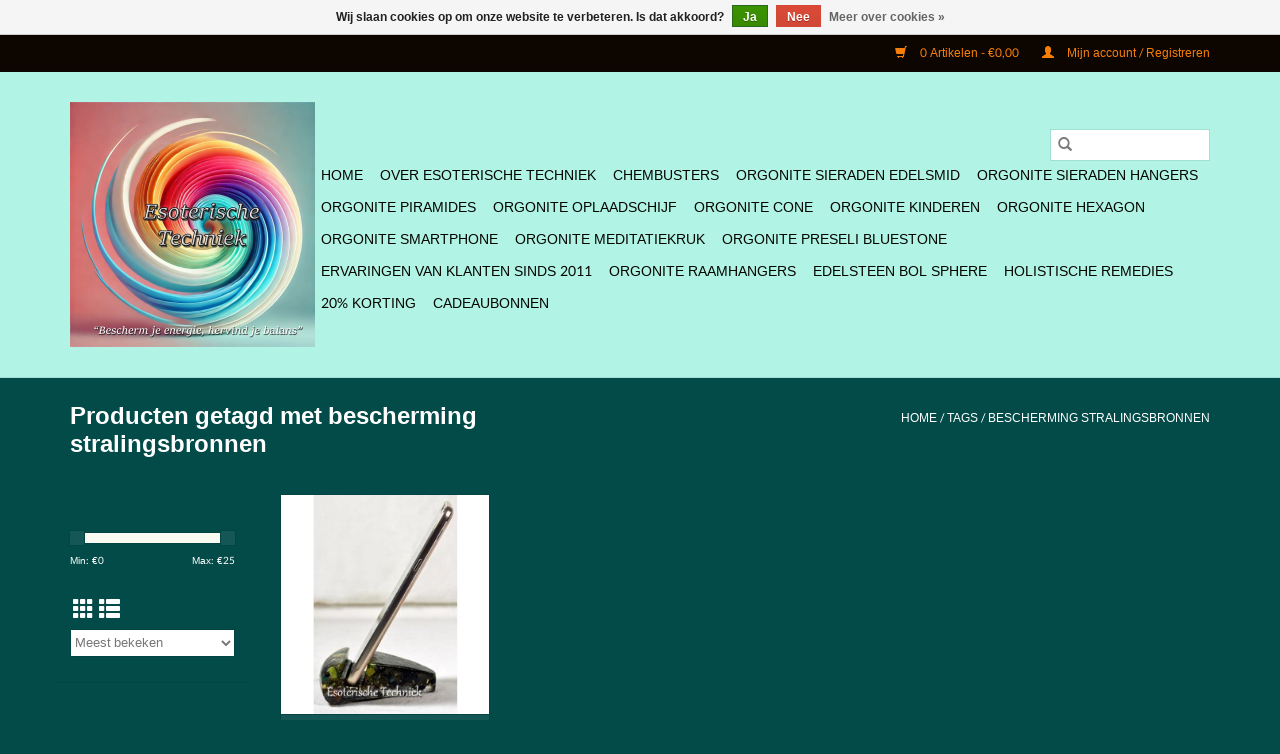

--- FILE ---
content_type: text/html;charset=utf-8
request_url: https://www.esoterische-techniek.nl/tags/bescherming-stralingsbronnen/
body_size: 5959
content:
<!DOCTYPE html>
<html lang="nl">
  <head>
    <meta charset="utf-8"/>
<!-- [START] 'blocks/head.rain' -->
<!--

  (c) 2008-2026 Lightspeed Netherlands B.V.
  http://www.lightspeedhq.com
  Generated: 17-01-2026 @ 17:41:42

-->
<link rel="canonical" href="https://www.esoterische-techniek.nl/tags/bescherming-stralingsbronnen/"/>
<link rel="alternate" href="https://www.esoterische-techniek.nl/index.rss" type="application/rss+xml" title="Nieuwe producten"/>
<link href="https://cdn.webshopapp.com/assets/cookielaw.css?2025-02-20" rel="stylesheet" type="text/css"/>
<meta name="robots" content="noodp,noydir"/>
<meta name="google-site-verification" content="&lt;!-- Google tag (gtag.js) --&gt;"/>
<meta name="google-site-verification" content="&lt;script async src=&quot;https://www.googletagmanager.com/gtag/js?id=G-122FGPD2TR&quot;&gt;&lt;/script&gt;"/>
<meta name="google-site-verification" content="&lt;script&gt;"/>
<meta name="google-site-verification" content="window.dataLayer = window.dataLayer || [];"/>
<meta name="google-site-verification" content="function gtag(){dataLayer.push(arguments);}"/>
<meta name="google-site-verification" content="gtag(&#039;js&#039;"/>
<meta name="google-site-verification" content="new Date());"/>
<meta name="google-site-verification" content="gtag(&#039;config&#039;"/>
<meta name="google-site-verification" content="&#039;G-122FGPD2TR&#039;);"/>
<meta name="google-site-verification" content="&lt;/script&gt;"/>
<meta name="google-site-verification" content="&lt;!-- Google tag (gtag.js) --&gt;"/>
<meta name="google-site-verification" content="&lt;script async src=&quot;https://www.googletagmanager.com/gtag/js?id=UA-105570299-2&quot;&gt;&lt;/script&gt;"/>
<meta name="google-site-verification" content="&lt;script&gt;"/>
<meta name="google-site-verification" content="window.dataLayer = window.dataLayer || [];"/>
<meta name="google-site-verification" content="function gtag(){dataLayer.push(arguments);}"/>
<meta name="google-site-verification" content="gtag(&#039;js&#039;"/>
<meta name="google-site-verification" content="new Date());"/>
<meta name="google-site-verification" content="gtag(&#039;config&#039;"/>
<meta name="google-site-verification" content="&#039;UA-105570299-2&#039;);"/>
<meta name="google-site-verification" content="gtag(&#039;config&#039;"/>
<meta name="google-site-verification" content="&#039;AW-931541613&#039;);"/>
<meta name="google-site-verification" content="&lt;/script&gt;"/>
<meta name="google-site-verification" content="G-875C00GVB6"/>
<meta name="google-site-verification" content="google-site-verification=TARh0M_Z3AFHsE9r4492mEbFi0WJqaQv1qy"/>
<meta name="google-site-verification" content="google08cbf038692d1b3b.html"/>
<meta name="google-site-verification" content="TARh0M_Z3AFHsE9r4492mEbFi0WJqaQv1qy0ONy2074"/>
<meta property="og:url" content="https://www.esoterische-techniek.nl/tags/bescherming-stralingsbronnen/?source=facebook"/>
<meta property="og:site_name" content="esoterische-techniek.nl"/>
<meta property="og:title" content="bescherming stralingsbronnen"/>
<meta property="og:description" content="Orgonite en Chembusters van Esoterische Techniek reduceren de schadelijke gevolgen van  verstorende energieën zoals 5G. elektromagnetische vervuiling en alle a"/>
<script src="https://www.googletagmanager.com/gtag/js?id=G-122FGPD2TR"></script>
<script>
window.dataLayer = window.dataLayer || [];
function gtag(){dataLayer.push(arguments);}
gtag('js'
new Date());
gtag('config'
'G-122FGPD2TR');
gtag('config'
'UA-105570299-2');
gtag('config'
 'AW-931541613');
</script>
<!--[if lt IE 9]>
<script src="https://cdn.webshopapp.com/assets/html5shiv.js?2025-02-20"></script>
<![endif]-->
<!-- [END] 'blocks/head.rain' -->
    <title>bescherming stralingsbronnen - esoterische-techniek.nl</title>
    <meta name="description" content="Orgonite en Chembusters van Esoterische Techniek reduceren de schadelijke gevolgen van  verstorende energieën zoals 5G. elektromagnetische vervuiling en alle a" />
    <meta name="keywords" content="bescherming, stralingsbronnen, orgonite kopen, chembuster kopen, orgonite online, torus, vortex, energievelden, chembuster webshop, orgonite webshop, heilige geometrie, edelstenen, mineralen, zilveren sieraden, chakra healing, energetische beschermin" />
    <meta http-equiv="X-UA-Compatible" content="IE=edge,chrome=1">
    <meta name="viewport" content="width=device-width, initial-scale=1.0">
    <meta name="apple-mobile-web-app-capable" content="yes">
    <meta name="apple-mobile-web-app-status-bar-style" content="black">

    <link rel="shortcut icon" href="https://cdn.webshopapp.com/shops/243352/themes/118433/v/2580653/assets/favicon.ico?20250228110239" type="image/x-icon" />
    <link href='//fonts.googleapis.com/css?family=Kantumruy:400,300,600' rel='stylesheet' type='text/css'>
    <link href='//fonts.googleapis.com/css?family=Kantumruy:400,300,600' rel='stylesheet' type='text/css'>
    <link rel="shortcut icon" href="https://cdn.webshopapp.com/shops/243352/themes/118433/v/2580653/assets/favicon.ico?20250228110239" type="image/x-icon" />
    <link rel="stylesheet" href="https://cdn.webshopapp.com/shops/243352/themes/118433/assets/bootstrap-min.css?2026010509251120200921091826" />
    <link rel="stylesheet" href="https://cdn.webshopapp.com/shops/243352/themes/118433/assets/style.css?2026010509251120200921091826" />
    <link rel="stylesheet" href="https://cdn.webshopapp.com/shops/243352/themes/118433/assets/settings.css?2026010509251120200921091826" />
    <link rel="stylesheet" href="https://cdn.webshopapp.com/assets/gui-2-0.css?2025-02-20" />
    <link rel="stylesheet" href="https://cdn.webshopapp.com/assets/gui-responsive-2-0.css?2025-02-20" />
    <link rel="stylesheet" href="https://cdn.webshopapp.com/shops/243352/themes/118433/assets/custom.css?2026010509251120200921091826" />
        <link rel="stylesheet" href="https://cdn.webshopapp.com/shops/243352/themes/118433/assets/tutorial.css?2026010509251120200921091826" />
    
    <script src="https://cdn.webshopapp.com/assets/jquery-1-9-1.js?2025-02-20"></script>
    <script src="https://cdn.webshopapp.com/assets/jquery-ui-1-10-1.js?2025-02-20"></script>

    <script type="text/javascript" src="https://cdn.webshopapp.com/shops/243352/themes/118433/assets/global.js?2026010509251120200921091826"></script>
		<script type="text/javascript" src="https://cdn.webshopapp.com/shops/243352/themes/118433/assets/bootstrap-min.js?2026010509251120200921091826"></script>
    <script type="text/javascript" src="https://cdn.webshopapp.com/shops/243352/themes/118433/assets/jcarousel.js?2026010509251120200921091826"></script>
    <script type="text/javascript" src="https://cdn.webshopapp.com/assets/gui.js?2025-02-20"></script>
    <script type="text/javascript" src="https://cdn.webshopapp.com/assets/gui-responsive-2-0.js?2025-02-20"></script>

    <script type="text/javascript" src="https://cdn.webshopapp.com/shops/243352/themes/118433/assets/share42.js?2026010509251120200921091826"></script>

    <!--[if lt IE 9]>
    <link rel="stylesheet" href="https://cdn.webshopapp.com/shops/243352/themes/118433/assets/style-ie.css?2026010509251120200921091826" />
    <![endif]-->
    <link rel="stylesheet" media="print" href="https://cdn.webshopapp.com/shops/243352/themes/118433/assets/print-min.css?2026010509251120200921091826" />
  </head>
  <body class="tutorial--on">
    <header>
  <div class="topnav">
    <div class="container">
      
      <div class="right">
        <span role="region" aria-label="Winkelwagen">
          <a href="https://www.esoterische-techniek.nl/cart/" title="Winkelwagen" class="cart">
            <span class="glyphicon glyphicon-shopping-cart"></span>
            0 Artikelen - €0,00
          </a>
        </span>
        <span>
          <a href="https://www.esoterische-techniek.nl/account/" title="Mijn account" class="my-account">
            <span class="glyphicon glyphicon-user"></span>
                        	Mijn account / Registreren
                      </a>
        </span>
      </div>
    </div>
  </div>

  <div class="navigation container">
    <div class="align">
      <div class="burger">
        <button type="button" aria-label="Open menu">
          <img src="https://cdn.webshopapp.com/shops/243352/themes/118433/assets/hamburger.png?2026010509251120200921091826" width="32" height="32" alt="Menu">
        </button>
      </div>

              <div class="vertical logo">
          <a href="https://www.esoterische-techniek.nl/" title="Orgone Orgonite en Chembusters esoterische-techniek.nl">
            <img src="https://cdn.webshopapp.com/shops/243352/themes/118433/v/2580727/assets/logo.png?20250703194212" alt="Orgone Orgonite en Chembusters esoterische-techniek.nl" />
          </a>
        </div>
      
      <nav class="nonbounce desktop vertical">
        <form action="https://www.esoterische-techniek.nl/search/" method="get" id="formSearch" role="search">
          <input type="text" name="q" autocomplete="off" value="" aria-label="Zoeken" />
          <button type="submit" class="search-btn" title="Zoeken">
            <span class="glyphicon glyphicon-search"></span>
          </button>
        </form>
        <ul region="navigation" aria-label=Navigation menu>
          <li class="item home ">
            <a class="itemLink" href="https://www.esoterische-techniek.nl/">Home</a>
          </li>
          
                    	<li class="item">
              <a class="itemLink" href="https://www.esoterische-techniek.nl/over-esoterische-techniek/" title="Over Esoterische Techniek ">
                Over Esoterische Techniek 
              </a>
                          </li>
                    	<li class="item">
              <a class="itemLink" href="https://www.esoterische-techniek.nl/chembusters/" title="Chembusters">
                Chembusters
              </a>
                          </li>
                    	<li class="item">
              <a class="itemLink" href="https://www.esoterische-techniek.nl/orgonite-sieraden-edelsmid/" title="Orgonite Sieraden Edelsmid">
                Orgonite Sieraden Edelsmid
              </a>
                          </li>
                    	<li class="item">
              <a class="itemLink" href="https://www.esoterische-techniek.nl/orgonite-sieraden-hangers/" title="Orgonite Sieraden Hangers">
                Orgonite Sieraden Hangers
              </a>
                          </li>
                    	<li class="item">
              <a class="itemLink" href="https://www.esoterische-techniek.nl/orgonite-piramides/" title="Orgonite Piramides">
                Orgonite Piramides
              </a>
                          </li>
                    	<li class="item">
              <a class="itemLink" href="https://www.esoterische-techniek.nl/orgonite-oplaadschijf/" title="Orgonite Oplaadschijf">
                Orgonite Oplaadschijf
              </a>
                          </li>
                    	<li class="item">
              <a class="itemLink" href="https://www.esoterische-techniek.nl/orgonite-cone/" title="Orgonite Cone ">
                Orgonite Cone 
              </a>
                          </li>
                    	<li class="item">
              <a class="itemLink" href="https://www.esoterische-techniek.nl/orgonite-kinderen/" title="Orgonite Kinderen">
                Orgonite Kinderen
              </a>
                          </li>
                    	<li class="item">
              <a class="itemLink" href="https://www.esoterische-techniek.nl/orgonite-hexagon/" title="Orgonite Hexagon">
                Orgonite Hexagon
              </a>
                          </li>
                    	<li class="item">
              <a class="itemLink" href="https://www.esoterische-techniek.nl/orgonite-smartphone/" title="Orgonite SmartPhone">
                Orgonite SmartPhone
              </a>
                          </li>
                    	<li class="item">
              <a class="itemLink" href="https://www.esoterische-techniek.nl/orgonite-meditatiekruk/" title="Orgonite Meditatiekruk">
                Orgonite Meditatiekruk
              </a>
                          </li>
                    	<li class="item">
              <a class="itemLink" href="https://www.esoterische-techniek.nl/orgonite-preseli-bluestone/" title="Orgonite Preseli Bluestone">
                Orgonite Preseli Bluestone
              </a>
                          </li>
                    	<li class="item">
              <a class="itemLink" href="https://www.esoterische-techniek.nl/ervaringen-van-klanten-sinds-2011/" title="Ervaringen van klanten sinds 2011">
                Ervaringen van klanten sinds 2011
              </a>
                          </li>
                    	<li class="item">
              <a class="itemLink" href="https://www.esoterische-techniek.nl/orgonite-raamhangers/" title="Orgonite Raamhangers">
                Orgonite Raamhangers
              </a>
                          </li>
                    	<li class="item">
              <a class="itemLink" href="https://www.esoterische-techniek.nl/edelsteen-bol-sphere/" title="Edelsteen bol Sphere">
                Edelsteen bol Sphere
              </a>
                          </li>
                    	<li class="item">
              <a class="itemLink" href="https://www.esoterische-techniek.nl/holistische-remedies/" title="Holistische Remedies">
                Holistische Remedies
              </a>
                          </li>
                    	<li class="item">
              <a class="itemLink" href="https://www.esoterische-techniek.nl/20-korting/" title="20% Korting">
                20% Korting
              </a>
                          </li>
          
                    <li class="item">
            <a class="itemLink" href="https://www.esoterische-techniek.nl/giftcard/" title="Cadeaubonnen">Cadeaubonnen</a>
          </li>
          
          
          
                  </ul>

        <span class="glyphicon glyphicon-remove"></span>
      </nav>
    </div>
  </div>
</header>

    <div class="wrapper">
      <div class="container content" role="main">
                <div class="page-title row">
  <div class="col-sm-6 col-md-6">
    <h1>Producten getagd met bescherming stralingsbronnen</h1>
  </div>
  <div class="col-sm-6 col-md-6 breadcrumbs text-right" role="nav" aria-label="Breadcrumbs">
  <a href="https://www.esoterische-techniek.nl/" title="Home">Home</a>

      / <a href="https://www.esoterische-techniek.nl/tags/" >Tags</a>
      / <a href="https://www.esoterische-techniek.nl/tags/bescherming-stralingsbronnen/" aria-current="true">bescherming stralingsbronnen</a>
  </div>

  </div>
<div class="products row">
  <div class="col-md-2 sidebar" role="complementary">
    <div class="row sort">
      <form action="https://www.esoterische-techniek.nl/tags/bescherming-stralingsbronnen/" method="get" id="filter_form" class="col-xs-12 col-sm-12">
        <input type="hidden" name="mode" value="grid" id="filter_form_mode" />
        <input type="hidden" name="limit" value="24" id="filter_form_limit" />
        <input type="hidden" name="sort" value="popular" id="filter_form_sort" />
        <input type="hidden" name="max" value="25" id="filter_form_max" />
        <input type="hidden" name="min" value="0" id="filter_form_min" />

        <div class="price-filter" aria-hidden="true">
          <div class="sidebar-filter-slider">
            <div id="collection-filter-price"></div>
          </div>
          <div class="price-filter-range clear">
            <div class="min">Min: €<span>0</span></div>
            <div class="max">Max: €<span>25</span></div>
          </div>
        </div>

        <div class="modes hidden-xs hidden-sm">
          <a href="?mode=grid" aria-label="Rasterweergave"><i class="glyphicon glyphicon-th" role="presentation"></i></a>
          <a href="?mode=list" aria-label="Lijstweergave"><i class="glyphicon glyphicon-th-list" role="presentation"></i></a>
        </div>

        <select name="sort" onchange="$('#formSortModeLimit').submit();" aria-label="Sorteren op">
                    	<option value="popular" selected="selected">Meest bekeken</option>
                    	<option value="newest">Nieuwste producten</option>
                    	<option value="lowest">Laagste prijs</option>
                    	<option value="highest">Hoogste prijs</option>
                    	<option value="asc">Naam oplopend</option>
                    	<option value="desc">Naam aflopend</option>
                  </select>

        
              </form>
  	</div>

      		<div class="row">
   			<ul>
    			    				<li class="item">
     					<a class="itemLink " href="https://www.esoterische-techniek.nl/over-esoterische-techniek/" title="Over Esoterische Techniek ">
                Over Esoterische Techniek 
              </a>
      				    				</li>
              				<li class="item">
     					<a class="itemLink " href="https://www.esoterische-techniek.nl/chembusters/" title="Chembusters">
                Chembusters
              </a>
      				    				</li>
              				<li class="item">
     					<a class="itemLink " href="https://www.esoterische-techniek.nl/orgonite-sieraden-edelsmid/" title="Orgonite Sieraden Edelsmid">
                Orgonite Sieraden Edelsmid
              </a>
      				    				</li>
              				<li class="item">
     					<a class="itemLink " href="https://www.esoterische-techniek.nl/orgonite-sieraden-hangers/" title="Orgonite Sieraden Hangers">
                Orgonite Sieraden Hangers
              </a>
      				    				</li>
              				<li class="item">
     					<a class="itemLink " href="https://www.esoterische-techniek.nl/orgonite-piramides/" title="Orgonite Piramides">
                Orgonite Piramides
              </a>
      				    				</li>
              				<li class="item">
     					<a class="itemLink " href="https://www.esoterische-techniek.nl/orgonite-oplaadschijf/" title="Orgonite Oplaadschijf">
                Orgonite Oplaadschijf
              </a>
      				    				</li>
              				<li class="item">
     					<a class="itemLink " href="https://www.esoterische-techniek.nl/orgonite-cone/" title="Orgonite Cone ">
                Orgonite Cone 
              </a>
      				    				</li>
              				<li class="item">
     					<a class="itemLink " href="https://www.esoterische-techniek.nl/orgonite-kinderen/" title="Orgonite Kinderen">
                Orgonite Kinderen
              </a>
      				    				</li>
              				<li class="item">
     					<a class="itemLink " href="https://www.esoterische-techniek.nl/orgonite-hexagon/" title="Orgonite Hexagon">
                Orgonite Hexagon
              </a>
      				    				</li>
              				<li class="item">
     					<a class="itemLink " href="https://www.esoterische-techniek.nl/orgonite-smartphone/" title="Orgonite SmartPhone">
                Orgonite SmartPhone
              </a>
      				    				</li>
              				<li class="item">
     					<a class="itemLink " href="https://www.esoterische-techniek.nl/orgonite-meditatiekruk/" title="Orgonite Meditatiekruk">
                Orgonite Meditatiekruk
              </a>
      				    				</li>
              				<li class="item">
     					<a class="itemLink " href="https://www.esoterische-techniek.nl/orgonite-preseli-bluestone/" title="Orgonite Preseli Bluestone">
                Orgonite Preseli Bluestone
              </a>
      				    				</li>
              				<li class="item">
     					<a class="itemLink " href="https://www.esoterische-techniek.nl/ervaringen-van-klanten-sinds-2011/" title="Ervaringen van klanten sinds 2011">
                Ervaringen van klanten sinds 2011
              </a>
      				    				</li>
              				<li class="item">
     					<a class="itemLink " href="https://www.esoterische-techniek.nl/orgonite-raamhangers/" title="Orgonite Raamhangers">
                Orgonite Raamhangers
              </a>
      				    				</li>
              				<li class="item">
     					<a class="itemLink " href="https://www.esoterische-techniek.nl/edelsteen-bol-sphere/" title="Edelsteen bol Sphere">
                Edelsteen bol Sphere
              </a>
      				    				</li>
              				<li class="item">
     					<a class="itemLink " href="https://www.esoterische-techniek.nl/holistische-remedies/" title="Holistische Remedies">
                Holistische Remedies
              </a>
      				    				</li>
              				<li class="item">
     					<a class="itemLink " href="https://www.esoterische-techniek.nl/20-korting/" title="20% Korting">
                20% Korting
              </a>
      				    				</li>
             			</ul>
			</div>
      </div>

  <div class="col-sm-12 col-md-10" role="region" aria-label="Product Listing">
        	<div class="product col-xs-6 col-sm-3 col-md-3">
  <div class="image-wrap">
    <a href="https://www.esoterische-techniek.nl/orgonite-mobiele-telefoon-houder.html" title="Orgonite Mobiele Telefoonstandaard tegen de gevolgen van mobiele straling.">
                      <img src="https://cdn.webshopapp.com/shops/243352/files/164245784/262x276x2/orgonite-mobiele-telefoonstandaard-tegen-de-gevolg.jpg" width="262" height="276" alt="Orgonite Mobiele Telefoonstandaard tegen de gevolgen van mobiele straling." title="Orgonite Mobiele Telefoonstandaard tegen de gevolgen van mobiele straling." />
                </a>

    <div class="description text-center">
      <a href="https://www.esoterische-techniek.nl/orgonite-mobiele-telefoon-houder.html" title="Orgonite Mobiele Telefoonstandaard tegen de gevolgen van mobiele straling.">
                <div class="text">
                    Orgonite mobiele telefoon standaard. Biedt bescherming tegen de schadelijke gevolgen van de elektromagnetische straling van gsm`s, smartphones, Tablet, I-Pad en alle draadloze apparatuur.
                  </div>
      </a>
      <a href="https://www.esoterische-techniek.nl/cart/add/311684566/" class="cart">Toevoegen aan winkelwagen</a>    </div>
  </div>

  <div class="info">
    <a href="https://www.esoterische-techniek.nl/orgonite-mobiele-telefoon-houder.html" title="Orgonite Mobiele Telefoonstandaard tegen de gevolgen van mobiele straling." class="title">
   Orgonite Mobiele Telefoonstandaard tegen de gevolgen van mobiele straling.     </a>

    <div class="left">
    
    €25,00 
   </div>
         </div>
</div>



          </div>
</div>


<script type="text/javascript">
  $(function(){
    $('#filter_form input, #filter_form select').change(function(){
      $(this).closest('form').submit();
    });

    $("#collection-filter-price").slider({
      range: true,
      min: 0,
      max: 25,
      values: [0, 25],
      step: 1,
      slide: function(event, ui) {
    		$('.sidebar-filter-range .min span').html(ui.values[0]);
    		$('.sidebar-filter-range .max span').html(ui.values[1]);

    		$('#filter_form_min').val(ui.values[0]);
    		$('#filter_form_max').val(ui.values[1]);
  		},
    	stop: function(event, ui) {
    		$('#filter_form').submit();
  		}
    });
  });
</script>
      </div>

      <footer>
  <hr class="full-width" />
  <div class="container">
    <div class="social row">
      
          </div>

    <hr class="full-width" />

    <div class="links row">
      <div class="col-xs-12 col-sm-3 col-md-3" role="article" aria-label="Klantenservice links">
        <label class="footercollapse" for="_1">
          <strong>Klantenservice</strong>
          <span class="glyphicon glyphicon-chevron-down hidden-sm hidden-md hidden-lg"></span>
        </label>
        <input class="footercollapse_input hidden-md hidden-lg hidden-sm" id="_1" type="checkbox">
        <div class="list">
          <ul class="no-underline no-list-style">
                          <li>
                <a href="https://www.esoterische-techniek.nl/service/wat-is-esoterische-techniek/" title="Wat is Esoterische Techniek" >
                  Wat is Esoterische Techniek
                </a>
              </li>
                          <li>
                <a href="https://www.esoterische-techniek.nl/service/disclaimer/" title="Wat is straling? en bescherming " >
                  Wat is straling? en bescherming 
                </a>
              </li>
                          <li>
                <a href="https://www.esoterische-techniek.nl/service/wat-is-orgonite/" title="Wat is Orgonite ? Hoe werkt Orgonite?" >
                  Wat is Orgonite ? Hoe werkt Orgonite?
                </a>
              </li>
                          <li>
                <a href="https://www.esoterische-techniek.nl/service/chembusters/" title="Wat is een Orgone Chembuster of Cloudbuster" >
                  Wat is een Orgone Chembuster of Cloudbuster
                </a>
              </li>
                          <li>
                <a href="https://www.esoterische-techniek.nl/service/de-geschiedenis-en-werking-van-orgonite-esoterisch/" title="De Geschiedenis en Werking van Orgonite" >
                  De Geschiedenis en Werking van Orgonite
                </a>
              </li>
                          <li>
                <a href="https://www.esoterische-techniek.nl/service/energetische-verstoringen-in-je-leefomgeving/" title="Ontstoren met orgone energie" >
                  Ontstoren met orgone energie
                </a>
              </li>
                          <li>
                <a href="https://www.esoterische-techniek.nl/service/meditatie-en-stilte/" title="Meditatie en stilte" >
                  Meditatie en stilte
                </a>
              </li>
                          <li>
                <a href="https://www.esoterische-techniek.nl/service/general-terms-conditions/" title="Algemene voorwaarden" >
                  Algemene voorwaarden
                </a>
              </li>
                          <li>
                <a href="https://www.esoterische-techniek.nl/service/payment-methods/" title="Betaalmethoden" >
                  Betaalmethoden
                </a>
              </li>
                          <li>
                <a href="https://www.esoterische-techniek.nl/service/shipping-returns/" title="Verzenden &amp; Retourneren" >
                  Verzenden &amp; Retourneren
                </a>
              </li>
                          <li>
                <a href="https://www.esoterische-techniek.nl/service/privacy-policy/" title="Privacy Policy" >
                  Privacy Policy
                </a>
              </li>
                      </ul>
        </div>
      </div>

      <div class="col-xs-12 col-sm-3 col-md-3" role="article" aria-label="Producten links">
    		<label class="footercollapse" for="_2">
        	<strong>Producten</strong>
          <span class="glyphicon glyphicon-chevron-down hidden-sm hidden-md hidden-lg"></span>
        </label>
        <input class="footercollapse_input hidden-md hidden-lg hidden-sm" id="_2" type="checkbox">
        <div class="list">
          <ul>
            <li><a href="https://www.esoterische-techniek.nl/collection/" title="Alle producten">Alle producten</a></li>
            <li><a href="https://www.esoterische-techniek.nl/giftcard/" title="Cadeaubonnen">Cadeaubonnen</a></li>            <li><a href="https://www.esoterische-techniek.nl/collection/?sort=newest" title="Nieuwe producten">Nieuwe producten</a></li>
            <li><a href="https://www.esoterische-techniek.nl/collection/offers/" title="Aanbiedingen">Aanbiedingen</a></li>
                        <li><a href="https://www.esoterische-techniek.nl/tags/" title="Tags">Tags</a></li>            <li><a href="https://www.esoterische-techniek.nl/index.rss" title="RSS-feed">RSS-feed</a></li>
          </ul>
        </div>
      </div>

      <div class="col-xs-12 col-sm-3 col-md-3" role="article" aria-label="Mijn account links">
        <label class="footercollapse" for="_3">
        	<strong>
          	          		Mijn account
          	        	</strong>
          <span class="glyphicon glyphicon-chevron-down hidden-sm hidden-md hidden-lg"></span>
        </label>
        <input class="footercollapse_input hidden-md hidden-lg hidden-sm" id="_3" type="checkbox">

        <div class="list">
          <ul>
            
                        	            		<li><a href="https://www.esoterische-techniek.nl/account/" title="Registreren">Registreren</a></li>
            	                        	            		<li><a href="https://www.esoterische-techniek.nl/account/orders/" title="Mijn bestellingen">Mijn bestellingen</a></li>
            	                        	                        	            		<li><a href="https://www.esoterische-techniek.nl/account/wishlist/" title="Mijn verlanglijst">Mijn verlanglijst</a></li>
            	                        	                      </ul>
        </div>
      </div>

      <div class="col-xs-12 col-sm-3 col-md-3" role="article" aria-label="Company info">
      	<label class="footercollapse" for="_4">
      		<strong>
                        	Esoterische Techniek
                      </strong>
          <span class="glyphicon glyphicon-chevron-down hidden-sm hidden-md hidden-lg"></span>
        </label>
        <input class="footercollapse_input hidden-md hidden-lg hidden-sm" id="_4" type="checkbox">

        <div class="list">
        	          	<span class="contact-description">Orgone Orgonite en Chembusters</span>
                  	        	          	<div class="contact">
            	<span class="glyphicon glyphicon-envelope"></span>
            	<a href="/cdn-cgi/l/email-protection#b3daddd5dcf3d6c0dcc7d6c1dac0d0dbd69ec7d6d0dbdddad6d89ddddf" title="Email" aria-label="E-mail: info@esoterische-techniek.nl">
              	<span class="__cf_email__" data-cfemail="5930373f36193c2a362d3c2b302a3a313c742d3c3a3137303c32773735">[email&#160;protected]</span>
            	</a>
          	</div>
        	        </div>

                
              </div>
    </div>
  	<hr class="full-width" />
  </div>

  <div class="copyright-payment">
    <div class="container">
      <div class="row">
        <div class="copyright col-md-6">
          © Copyright 2026 esoterische-techniek.nl
                    	- Powered by
          	          		<a href="https://www.lightspeedhq.nl/" title="Lightspeed" target="_blank" aria-label="Powered by Lightspeed">Lightspeed</a>
          		          	                  </div>
        <div class="payments col-md-6 text-right">
                      <a href="https://www.esoterische-techniek.nl/service/payment-methods/" title="iDEAL">
              <img src="https://cdn.webshopapp.com/assets/icon-payment-ideal.png?2025-02-20" alt="iDEAL" />
            </a>
                      <a href="https://www.esoterische-techniek.nl/service/payment-methods/" title="Bank transfer">
              <img src="https://cdn.webshopapp.com/assets/icon-payment-banktransfer.png?2025-02-20" alt="Bank transfer" />
            </a>
                      <a href="https://www.esoterische-techniek.nl/service/payment-methods/" title="Bancontact">
              <img src="https://cdn.webshopapp.com/assets/icon-payment-mistercash.png?2025-02-20" alt="Bancontact" />
            </a>
                      <a href="https://www.esoterische-techniek.nl/service/payment-methods/" title="SOFORT Banking">
              <img src="https://cdn.webshopapp.com/assets/icon-payment-directebanking.png?2025-02-20" alt="SOFORT Banking" />
            </a>
                      <a href="https://www.esoterische-techniek.nl/service/payment-methods/" title="Belfius">
              <img src="https://cdn.webshopapp.com/assets/icon-payment-belfius.png?2025-02-20" alt="Belfius" />
            </a>
                      <a href="https://www.esoterische-techniek.nl/service/payment-methods/" title="MasterCard">
              <img src="https://cdn.webshopapp.com/assets/icon-payment-mastercard.png?2025-02-20" alt="MasterCard" />
            </a>
                      <a href="https://www.esoterische-techniek.nl/service/payment-methods/" title="Visa">
              <img src="https://cdn.webshopapp.com/assets/icon-payment-visa.png?2025-02-20" alt="Visa" />
            </a>
                      <a href="https://www.esoterische-techniek.nl/service/payment-methods/" title="Giropay">
              <img src="https://cdn.webshopapp.com/assets/icon-payment-giropay.png?2025-02-20" alt="Giropay" />
            </a>
                      <a href="https://www.esoterische-techniek.nl/service/payment-methods/" title="EPS">
              <img src="https://cdn.webshopapp.com/assets/icon-payment-eps.png?2025-02-20" alt="EPS" />
            </a>
                  </div>
      </div>
    </div>
  </div>
</footer>
    </div>
    <!-- [START] 'blocks/body.rain' -->
<script data-cfasync="false" src="/cdn-cgi/scripts/5c5dd728/cloudflare-static/email-decode.min.js"></script><script>
(function () {
  var s = document.createElement('script');
  s.type = 'text/javascript';
  s.async = true;
  s.src = 'https://www.esoterische-techniek.nl/services/stats/pageview.js';
  ( document.getElementsByTagName('head')[0] || document.getElementsByTagName('body')[0] ).appendChild(s);
})();
</script>
  
<!-- Global site tag (gtag.js) - Google Analytics -->
<script async src="https://www.googletagmanager.com/gtag/js?id=G-122FGPD2TR"></script>
<script>
    window.dataLayer = window.dataLayer || [];
    function gtag(){dataLayer.push(arguments);}

        gtag('consent', 'default', {"ad_storage":"denied","ad_user_data":"denied","ad_personalization":"denied","analytics_storage":"denied","region":["AT","BE","BG","CH","GB","HR","CY","CZ","DK","EE","FI","FR","DE","EL","HU","IE","IT","LV","LT","LU","MT","NL","PL","PT","RO","SK","SI","ES","SE","IS","LI","NO","CA-QC"]});
    
    gtag('js', new Date());
    gtag('config', 'G-122FGPD2TR', {
        'currency': 'EUR',
                'country': 'NL'
    });

        gtag('event', 'view_item_list', {"items":[{"item_id":311684566,"item_name":"Orgonite Mobiele Telefoonstandaard tegen de gevolgen van mobiele straling.","currency":"EUR","item_brand":"","item_variant":"Orgonite Mobiele Telefoonhouder met Chrysocolla","price":25,"quantity":1,"item_category":"Orgonite SmartPhone"}]});
    </script>
  <script>document.oncontextmenu = document.body.oncontextmenu = function() {return false;}</script>
  <div class="wsa-cookielaw">
            Wij slaan cookies op om onze website te verbeteren. Is dat akkoord?
      <a href="https://www.esoterische-techniek.nl/cookielaw/optIn/" class="wsa-cookielaw-button wsa-cookielaw-button-green" rel="nofollow" title="Ja">Ja</a>
      <a href="https://www.esoterische-techniek.nl/cookielaw/optOut/" class="wsa-cookielaw-button wsa-cookielaw-button-red" rel="nofollow" title="Nee">Nee</a>
      <a href="https://www.esoterische-techniek.nl/service/privacy-policy/" class="wsa-cookielaw-link" rel="nofollow" title="Meer over cookies">Meer over cookies &raquo;</a>
      </div>
<!-- [END] 'blocks/body.rain' -->
          <script type="text/javascript" src="https://cdn.webshopapp.com/shops/243352/themes/118433/assets/tutorial.js?2026010509251120200921091826"></script>
      </body>
</html>


--- FILE ---
content_type: text/css; charset=UTF-8
request_url: https://cdn.webshopapp.com/shops/243352/themes/118433/assets/settings.css?2026010509251120200921091826
body_size: 1267
content:
/* General
================================================== */
body {
  font-family: "Kantumruy", Helvetica, sans-serif;
  background: #034b48 url( background_image.png?20260105092511 ) repeat scroll top center;
}
h1, h2, h3, h4, h5, h6, .gui-page-title {
  font-family: "Kantumruy", Helvetica, sans-serif;
}

/* Colors
================================================== */
/* Highlight color */
a, 
a:visited,
a:hover, 
a:focus,
nav.desktop .item.active .itemLink,
nav .glyphicon-remove,
.sidebar .item .itemLink.active, 
.sidebar .item .itemLink.active:hover,
.sidebar .item .subitemLink.active, 
.sidebar .item .subitemLink.active:hover,
footer .social-media .symbol:hover,
.products .product .image-wrap .cart,
.sidebar .item .active, 
.sidebar .item .active:hover,
.slider-prev:hover span, .slider-next:hover span,
.hightlight-color {
  color: #f77f08;
}

.hightlight-color {
  color: #f77f08 !important;
}

/* Highlight border-color */
input[type="text"]:focus,
input[type="password"]:focus,
input[type="email"]:focus,
textarea:focus,
.products .product .image-wrap .cart,
.slider-pagination button,
.border-highlight-color {
  border-color: #f77f08;
}

.slider-pagination button:focus,
.slider-pagination button.active:focus {
 	background-color: #944c04;
}

/* Highlight background-color */
a.btn,
button,
button.btn,
input[type="submit"],
input[type="reset"],
input[type="button"],
.navigation .burger.open li,
.slider-pagination button.active,
.background-highlight-color {
  background-color: #f77f08;
}

/* Button color */
a.btn, 
a.btn span,
button.btn,
button.btn span {
  color: #070800;
}

/* Footer background color */
.background-footer-color {
  background-color: #b1f4e6;
}

/* Body background-color
================================================== */
body,
.slider-pagination button {
  background-color:#034b48;
}
/* Lightgrey background-color */
.products .product .info,
#collection-filter-price .ui-slider-handle {
  background-color: #145754;
}
.slider img,
.products .product .image-wrap img, 
.categories .category img, 
.zoombox .images a img, .zoombox .thumbs a img {
  background-color: #024845;
}

/* Lightborder */
.sort,
.sidebar .item,
.pager ul li a,
.product-info .product-option,
.product-info .product-price,
.product-tabs,
.tabs ul li a,
.product-actions,
hr,
input[type="text"],
input[type="password"],
input[type="email"],
textarea,
select,
.headline .slider,
.brands .slider li,
.hallmarks .slider li,
.categories .category,
.products .product .image-wrap img,
.products .product .info,
#collection-filter-price,
#collection-filter-price .ui-slider-range,
#collection-filter-price .ui-slider-handle,
.pager ul,
.zoombox .images,
.zoombox .thumbs a,
.product-info .product-price .cart .change,
.tabsPages .page.reviews .review {
  border-color: #024542;
}

/* Body color
================================================== */
/* general color */
body,
.products .product .info .title,
.product-info .product-price .cart .change button {
  color: #ffffff;
}

/* lighter color */
small,
.breadcrumbs, .breadcrumbs a,
.products .product .info .old-price,
.sidebar,
.sidebar .item .itemLink, 
.sidebar .item .subitemLink,
.pager,
.pager ul li a,
.product-info .product-price .old-price,
.product-actions .tags-actions,
.product-actions .tags-actions .actions a,
.tabs ul li a,
.modes a,
label,
legend,
label span,
.tabsPages .page.reviews .bottom,
.product-actions .tags-actions {
  color: #ffffff;
}

/* darker color */
.breadcrumbs a:hover,
.sidebar .item .itemLink:hover, .sidebar .item .subitemLink:hover,
.pager ul li a:hover,
.product-actions .tags-actions .actions a:hover,
.product-info .product-price .cart .change button:hover {
  color: #eaeaea;
}

/* Element color
================================================== */
/* header */
header,
header a,
nav.desktop ul a, nav.desktop ul a:visited,
nav.desktop .item .itemLink,
nav.desktop .subnav .subitem .subitemLink:hover {
  color: #060600;
}
.navigation .burger button {
  background-color: #b1f4e6;
}
header,
.navigation {
    background-color: #b1f4e6;
}
header,
header input[type="text"],
nav.desktop .subnav .subitem,
nav.desktop .item.hover .itemLink,
nav.desktop .subnav {
  border-color: #a2e0d3;
}

/* blog header fix 02/03/17 */
.gui-blog-article header { background: none; }

nav.desktop .item.sub.hover .itemLink,
nav.desktop .item.hover .itemLink,
nav.desktop .subnav .subitem {
  background-color: #b6f4e7;
}
nav.desktop .subnav .subitem .subitemLink:hover {
  background-color: #abecdf;
}  

/* Topbar */
.topnav {
  background-color: #0d0500;
}
.topnav, 
.topnav a {
  color: #f77f08;
}
.topnav {
  border-color: #0c0400;
}

/* footer */
footer,
.slider-prev,
.slider-next,
.categories .category span,
.products .product .image-wrap .new {
  background-color: #b1f4e6;
}
.categories .category span.title {
  box-shadow: -4px 0 0 0 #b1f4e6, 4px 0 0 0 #b1f4e6;
}
.categories .category span,
nav .glyphicon-play,
.products .product .image-wrap .description,
footer,
footer a, 
footer .links a,
footer label,
.slider-prev span,
.slider-next span,
.copyright-payment .copyright,
.copyright-payment .copyright a,
.products .product .image-wrap .new {
  color:#121111;
}

/* copyright */
.copyright-payment {
  background-color: #a4e2d5;
}

/* element color */ 
.product-info .product-price .cart .change, 
#collection-filter-price .ui-slider-range,
.pager ul li.active a {
  background-color: #f9faf1;
}

@media (max-width: 767px) {
  nav .item .itemLink, 
  nav .subitem .subitemLink,
  #formSearch,
  header input[type="text"] {
    color:#121111;
    border-color: #a2e0d3;
  }
  nav,
  nav .item.view-subnav {
    background-color: #b1f4e6;
    }
    
  .gui-blog-nav {
    background-color: #034b48;
  }
  .wrapper {
    background-color:#034b48; 
  } 
  .navigation .logo, .navigation .burger {
    background-color: #b1f4e6;
    border-color: #a2e0d3; 
  }
  
}

--- FILE ---
content_type: text/css; charset=UTF-8
request_url: https://cdn.webshopapp.com/shops/243352/themes/118433/assets/custom.css?2026010509251120200921091826
body_size: 846
content:
/* 20250923145126 - v2 */
.gui,
.gui-block-linklist li a {
  color: #fafaf6;
}

.gui-page-title,
.gui a.gui-bold,
.gui-block-subtitle,
.gui-table thead tr th,
.gui ul.gui-products li .gui-products-title a,
.gui-form label,
.gui-block-title.gui-dark strong,
.gui-block-title.gui-dark strong a,
.gui-content-subtitle {
  color: #ffffff;
}

.gui-block-inner strong {
  color: #6a6666;
}

.gui a {
  color: #ffffff;
}

.gui-input.gui-focus,
.gui-text.gui-focus,
.gui-select.gui-focus {
  border-color: #ffffff;
  box-shadow: 0 0 2px #ffffff;
}

.gui-select.gui-focus .gui-handle {
  border-color: #ffffff;
}

.gui-block,
.gui-block-title,
.gui-buttons.gui-border,
.gui-block-inner,
.gui-image {
  border-color: #f7f7f4;
}

.gui-block-title {
  color: #080000;
  background-color: #fcfcfc;
}

.gui-content-title {
  color: #080000;
}

.gui-form .gui-field .gui-description span {
  color: #fafaf6;
}

.gui-block-inner {
  background-color: #f1f1f1;
}

.gui-block-option {
  border-color: #fdfdfd;
  background-color: #fefefe;
}

.gui-block-option-block {
  border-color: #fdfdfd;
}

.gui-block-title strong {
  color: #080000;
}

.gui-line,
.gui-cart-sum .gui-line {
  background-color: #fbfbfa;
}

.gui ul.gui-products li {
  border-color: #fcfcfb;
}

.gui-block-subcontent,
.gui-content-subtitle {
  border-color: #fcfcfb;
}

.gui-faq,
.gui-login,
.gui-password,
.gui-register,
.gui-review,
.gui-sitemap,
.gui-block-linklist li,
.gui-table {
  border-color: #fcfcfb;
}

.gui-block-content .gui-table {
  border-color: #fdfdfd;
}

.gui-table thead tr th {
  border-color: #fbfbfa;
  background-color: #fefefe;
}

.gui-table tbody tr td {
  border-color: #fdfdfd;
}

.gui a.gui-button-large,
.gui a.gui-button-small {
  border-color: #fffafa;
  color: #000000;
  background-color: #fdfdf9;
}

.gui a.gui-button-large.gui-button-action,
.gui a.gui-button-small.gui-button-action {
  border-color: #fcfcfc;
  color: #fcfcfc;
  background-color: #fdfdfd;
}

.gui a.gui-button-large:active,
.gui a.gui-button-small:active {
  background-color: #cacac7;
  border-color: #ccc8c8;
}

.gui a.gui-button-large.gui-button-action:active,
.gui a.gui-button-small.gui-button-action:active {
  background-color: #cacaca;
  border-color: #c9c9c9;
}

.gui-input,
.gui-text,
.gui-select,
.gui-number {
  border-color: #fcfcf7;
  background-color: #ffffff;
}

.gui-select .gui-handle,
.gui-number .gui-handle {
  border-color: #fcfcf7;
}

.gui-number .gui-handle a {
  background-color: #ffffff;
}

.gui-input input,
.gui-number input,
.gui-text textarea,
.gui-select .gui-value {
  color: #ffffff;
}

.gui-progressbar {
  background-color: #ffffff;
}

/* custom */
/*Sander Breggeman Lightspeed 25-04-2019
label[for*="product_configure_variants"]{
	color: #f67903;
    font-size: 14px;
}

 .thumbs::before {
     content: "Let op! Een afbeelding selecteert niet meteen de juiste hanger, klik op 'Maak een keuze' voor de juiste variant.";
	color: #f67903;
    font-weight: bolder;
    background: midnightblue;
    margin: 0 18px 16px 18px;
    padding: 5px;
    padding-left: 10px;
}
Sander Breggeman Lightspeed END*/

.product-actions .tags {display:none;}
footer div.list li a[title="Tags"] {
    display: none;
}
div.actions a[title="Afdrukken"] {
    display: none;
}

.categories .category span.amount .glyphicon {
    display: none;
}

.categories .category span.amount {
    display: none;
}

.gui a {
    color: red !important;
}

/* Youcke LightspeedHQ - 03 Sep 2019 - Always show full product details - START */
.tabsPages .page {
    max-height: 100%!important;
}
/* Youcke LightspeedHQ - 03 Sep-2019 - END */

/* Tara LightspeedHQ - 27 Aug 2020 - Verbergen social icons productpagina - START */
.share42init {
    display: none;
}
/* Tara LightspeedHQ - 27 Aug-2020 - END */


--- FILE ---
content_type: text/javascript;charset=utf-8
request_url: https://www.esoterische-techniek.nl/services/stats/pageview.js
body_size: -415
content:
// SEOshop 17-01-2026 17:41:43